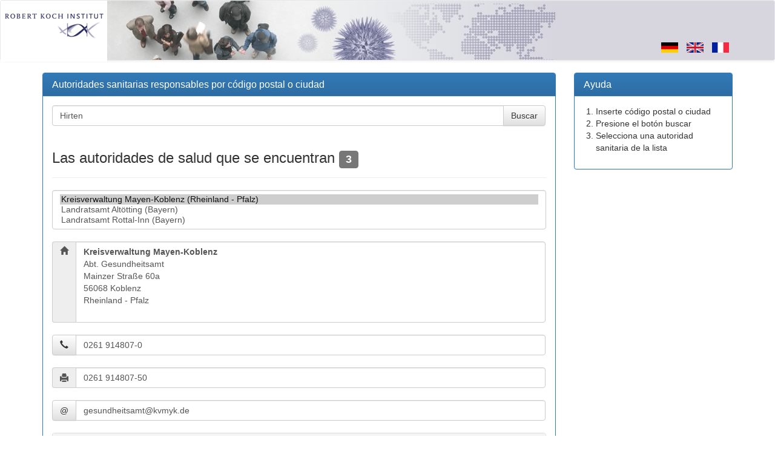

--- FILE ---
content_type: text/html; charset=utf-8
request_url: https://tools.rki.de/PLZTool/es-ES?q=Hirten
body_size: 36041
content:


<!DOCTYPE html>
<html>
<head>
    <meta charset="utf-8" />
    <meta name="viewport" content="width=device-width, initial-scale=1.0">
    <meta http-equiv="X-UA-Compatible" content="IE=edge">
    <title>RKI PLZTool</title>
    <link rel="shortcut icon" href="/PLZTool/favicon.ico" type="image/x-icon" />
    <link rel="SHORTCUT ICON" href="/PLZTool/favicon.ico" />
    <link href="/PLZTool/Content/css?v=feQ-gXorgLXsOsRgkKYOZvQDNysITSh_FAUvifX0jys1" rel="stylesheet"/>

    <script src="/PLZTool/bundles/modernizr?v=HhNsJUFW8CuFkWhikUDyf5iaNXhIQqcgENOn5HNOhg01"></script>

    <script src="/PLZTool/bundles/jquery?v=bN3RzutCvXCytIQAapNBRHcSoPNVUA1hTqerTzrBp5c1"></script>

    
</head>
<body>
    <nav class="navbar navbar-default">
        <div class="container">
            <div class="navbar-header">
                <a class="navbar-brand" href="http://www.rki.de">
                    <img src="/PLZTool/Content/images/rki_logo.gif" alt="RKI-Logo" />
                </a>
            </div>
            <ul class="nav navbar-nav navbar-right">
                <li>
                    

<ul class="list-unstyled list-inline culture-selection">

        <li class="culture-item">
            <a lang="de-DE" href="/PLZTool/de-DE?q=Hirten">
                    <img src="/PLZTool/Content/images/de-DE.png" />
            </a>
        </li>
        <li class="culture-item">
            <a lang="en-GB" href="/PLZTool/en-GB?q=Hirten">
                    <img src="/PLZTool/Content/images/en-GB.png" />
            </a>
        </li>
        <li class="culture-item">
            <a lang="fr-FR" href="/PLZTool/fr-FR?q=Hirten">
                    <img src="/PLZTool/Content/images/fr-FR.png" />
            </a>
        </li>
</ul>

<script type="text/javascript">
        (function () {
            var options = {
                cookieName: "lang",
                cookieDaysUntilExpire: 365,
                elementType: "a",
                attributeName: "lang"
            };

            function changeLanguage(lang) {
                var date = new Date();
                date.setTime(date.getTime() + (options.cookieDaysUntilExpire * 24 * 60 * 60 * 1000));
                var expires = '; expires=' + date.toGMTString();

                document.cookie = options.cookieName + '=' + lang + expires + '; path=/';
            };

            var elementSelector = options.elementType + "[" + options.attributeName + "]";
            $(elementSelector).click(function () {
                changeLanguage($(this).attr(options.attributeName));
            });
        })();
</script>
                </li>
            </ul>
        </div>
    </nav>

    <div class="container body-content">
        <div class="row">
            <div class="col-md-9 col-sm-12">
                <div class="panel panel-primary">
                    <div class="panel-heading">
                        <h3 class="panel-title">Autoridades sanitarias responsables por c&#243;digo postal  o ciudad</h3>
                    </div>
                    <div class="panel-body">
                        




<form action="/PLZTool/es-ES" class="form-horizontal" method="get">    <div class="form-group">
        <div class="col-xs-12">
            <div class="input-group">
                <input class="form-control" id="q" name="q" placeholder="Introduzca un código postal o el lugar..." type="search" value="Hirten" />
                <span class="input-group-btn">
                    <input class="btn btn-default" type="submit" value="Buscar" />
                </span>
            </div>
        </div>
    </div>
</form>
        <div class="page-header">
            <h3>Las autoridades de salud que se encuentran <span class="label label-default">3</span></h3>
        </div>
        <div id="result">
            <select autocomplete="off" class="form-control" id="SelectedAddress_Code" name="SelectedAddress.Code" size="3"><option selected="selected" value="1.07.0.67.">Kreisverwaltung Mayen-Koblenz (Rheinland - Pfalz)</option>
<option value="1.09.1.71.">Landratsamt Alt&#246;tting (Bayern)</option>
<option value="1.09.2.77.">Landratsamt Rottal-Inn (Bayern)</option>
</select>            
            <br />
                <div id="transmittingSiteDetail">
                    

<div class="input-group">
    <span class="input-group-addon" style="vertical-align: top;" title="Direcci&#243;n">
        <span class="glyphicon glyphicon-home"></span>
    </span>
    <div class="form-control" style="height: auto;">
        <address>
            <strong>Kreisverwaltung Mayen-Koblenz</strong><br />
Abt. Gesundheitsamt<br />
            Mainzer Stra&#223;e 60a<br />
            56068 Koblenz<br />
            Rheinland - Pfalz

        </address>
    </div>
</div>
<br />

<div class="input-group">
        <span class="input-group-btn" title="Tel&#233;fono">
            <a class="btn btn-default" type="button" href="tel:0261914807-0">
                <span class="glyphicon glyphicon-earphone"></span>
            </a>
        </span>

    <input type="text" class="form-control" value="0261 914807-0" readonly="readonly">
</div>



<br />

<div class="input-group">
    <span class="input-group-addon" title="Fax"><span class="glyphicon glyphicon-print"></span></span>
    <input type="text" class="form-control" value="0261 914807-50" readonly="readonly">
</div>

<br />

<div class="input-group">
        <span class="input-group-btn" title="E-Mail">
            <a class="btn btn-default" type="button" href="mailto:gesundheitsamt@kvmyk.de">@</a>
        </span>
    <input type="text" class="form-control" value="gesundheitsamt@kvmyk.de" readonly="readonly" />
</div>
<br />
    <div class="panel panel-default">
        <div class="panel-heading">
            <h3 class="panel-title">COVID-19 Informaci&#243;n del contacto</h3>
        </div>
        <div class="panel-body">

                <div class="input-group textBoxMargin">

                    <span class="input-group-btn" title="COVID-19 E-Mail">
                        <a class="btn btn-default" type="button" href="mailto:corona@kvmyk.de">@</a>
                    </span>


                    <input type="text" class="form-control" value="corona@kvmyk.de" readonly="readonly">
                </div>

        </div>
    </div>

    <br />
    <div class="input-group">
        <span class="input-group-addon" title="Tags" style="vertical-align: top;"><span class="glyphicon glyphicon-tags"></span></span>
        <ul class="form-control list-inline" style="height: auto; max-height: 300px; overflow-y: scroll;">
                <li style="margin-bottom: 3px;">
                    <span class="label label-default"><a href="/PLZTool/es-ES?q=56068" style="color: white;">56068</a></span>
                </li>
                <li style="margin-bottom: 3px;">
                    <span class="label label-default"><a href="/PLZTool/es-ES?q=56070" style="color: white;">56070</a></span>
                </li>
                <li style="margin-bottom: 3px;">
                    <span class="label label-default"><a href="/PLZTool/es-ES?q=56072" style="color: white;">56072</a></span>
                </li>
                <li style="margin-bottom: 3px;">
                    <span class="label label-default"><a href="/PLZTool/es-ES?q=56073" style="color: white;">56073</a></span>
                </li>
                <li style="margin-bottom: 3px;">
                    <span class="label label-default"><a href="/PLZTool/es-ES?q=56075" style="color: white;">56075</a></span>
                </li>
                <li style="margin-bottom: 3px;">
                    <span class="label label-default"><a href="/PLZTool/es-ES?q=56076" style="color: white;">56076</a></span>
                </li>
                <li style="margin-bottom: 3px;">
                    <span class="label label-default"><a href="/PLZTool/es-ES?q=56077" style="color: white;">56077</a></span>
                </li>
                <li style="margin-bottom: 3px;">
                    <span class="label label-default"><a href="/PLZTool/es-ES?q=56170" style="color: white;">56170</a></span>
                </li>
                <li style="margin-bottom: 3px;">
                    <span class="label label-default"><a href="/PLZTool/es-ES?q=56179" style="color: white;">56179</a></span>
                </li>
                <li style="margin-bottom: 3px;">
                    <span class="label label-default"><a href="/PLZTool/es-ES?q=56182" style="color: white;">56182</a></span>
                </li>
                <li style="margin-bottom: 3px;">
                    <span class="label label-default"><a href="/PLZTool/es-ES?q=56191" style="color: white;">56191</a></span>
                </li>
                <li style="margin-bottom: 3px;">
                    <span class="label label-default"><a href="/PLZTool/es-ES?q=56218" style="color: white;">56218</a></span>
                </li>
                <li style="margin-bottom: 3px;">
                    <span class="label label-default"><a href="/PLZTool/es-ES?q=56220" style="color: white;">56220</a></span>
                </li>
                <li style="margin-bottom: 3px;">
                    <span class="label label-default"><a href="/PLZTool/es-ES?q=56283" style="color: white;">56283</a></span>
                </li>
                <li style="margin-bottom: 3px;">
                    <span class="label label-default"><a href="/PLZTool/es-ES?q=56290" style="color: white;">56290</a></span>
                </li>
                <li style="margin-bottom: 3px;">
                    <span class="label label-default"><a href="/PLZTool/es-ES?q=56294" style="color: white;">56294</a></span>
                </li>
                <li style="margin-bottom: 3px;">
                    <span class="label label-default"><a href="/PLZTool/es-ES?q=56295" style="color: white;">56295</a></span>
                </li>
                <li style="margin-bottom: 3px;">
                    <span class="label label-default"><a href="/PLZTool/es-ES?q=56299" style="color: white;">56299</a></span>
                </li>
                <li style="margin-bottom: 3px;">
                    <span class="label label-default"><a href="/PLZTool/es-ES?q=56301" style="color: white;">56301</a></span>
                </li>
                <li style="margin-bottom: 3px;">
                    <span class="label label-default"><a href="/PLZTool/es-ES?q=56321" style="color: white;">56321</a></span>
                </li>
                <li style="margin-bottom: 3px;">
                    <span class="label label-default"><a href="/PLZTool/es-ES?q=56322" style="color: white;">56322</a></span>
                </li>
                <li style="margin-bottom: 3px;">
                    <span class="label label-default"><a href="/PLZTool/es-ES?q=56323" style="color: white;">56323</a></span>
                </li>
                <li style="margin-bottom: 3px;">
                    <span class="label label-default"><a href="/PLZTool/es-ES?q=56330" style="color: white;">56330</a></span>
                </li>
                <li style="margin-bottom: 3px;">
                    <span class="label label-default"><a href="/PLZTool/es-ES?q=56332" style="color: white;">56332</a></span>
                </li>
                <li style="margin-bottom: 3px;">
                    <span class="label label-default"><a href="/PLZTool/es-ES?q=56333" style="color: white;">56333</a></span>
                </li>
                <li style="margin-bottom: 3px;">
                    <span class="label label-default"><a href="/PLZTool/es-ES?q=56575" style="color: white;">56575</a></span>
                </li>
                <li style="margin-bottom: 3px;">
                    <span class="label label-default"><a href="/PLZTool/es-ES?q=56626" style="color: white;">56626</a></span>
                </li>
                <li style="margin-bottom: 3px;">
                    <span class="label label-default"><a href="/PLZTool/es-ES?q=56630" style="color: white;">56630</a></span>
                </li>
                <li style="margin-bottom: 3px;">
                    <span class="label label-default"><a href="/PLZTool/es-ES?q=56637" style="color: white;">56637</a></span>
                </li>
                <li style="margin-bottom: 3px;">
                    <span class="label label-default"><a href="/PLZTool/es-ES?q=56642" style="color: white;">56642</a></span>
                </li>
                <li style="margin-bottom: 3px;">
                    <span class="label label-default"><a href="/PLZTool/es-ES?q=56645" style="color: white;">56645</a></span>
                </li>
                <li style="margin-bottom: 3px;">
                    <span class="label label-default"><a href="/PLZTool/es-ES?q=56648" style="color: white;">56648</a></span>
                </li>
                <li style="margin-bottom: 3px;">
                    <span class="label label-default"><a href="/PLZTool/es-ES?q=56727" style="color: white;">56727</a></span>
                </li>
                <li style="margin-bottom: 3px;">
                    <span class="label label-default"><a href="/PLZTool/es-ES?q=56729" style="color: white;">56729</a></span>
                </li>
                <li style="margin-bottom: 3px;">
                    <span class="label label-default"><a href="/PLZTool/es-ES?q=56736" style="color: white;">56736</a></span>
                </li>
                <li style="margin-bottom: 3px;">
                    <span class="label label-default"><a href="/PLZTool/es-ES?q=56743" style="color: white;">56743</a></span>
                </li>
                <li style="margin-bottom: 3px;">
                    <span class="label label-default"><a href="/PLZTool/es-ES?q=56745" style="color: white;">56745</a></span>
                </li>
                <li style="margin-bottom: 3px;">
                    <span class="label label-default"><a href="/PLZTool/es-ES?q=56751" style="color: white;">56751</a></span>
                </li>
                <li style="margin-bottom: 3px;">
                    <span class="label label-default"><a href="/PLZTool/es-ES?q=56753" style="color: white;">56753</a></span>
                </li>
                <li style="margin-bottom: 3px;">
                    <span class="label label-default"><a href="/PLZTool/es-ES?q=Acht" style="color: white;">Acht</a></span>
                </li>
                <li style="margin-bottom: 3px;">
                    <span class="label label-default"><a href="/PLZTool/es-ES?q=Alken" style="color: white;">Alken</a></span>
                </li>
                <li style="margin-bottom: 3px;">
                    <span class="label label-default"><a href="/PLZTool/es-ES?q=Andernach" style="color: white;">Andernach</a></span>
                </li>
                <li style="margin-bottom: 3px;">
                    <span class="label label-default"><a href="/PLZTool/es-ES?q=Anschau" style="color: white;">Anschau</a></span>
                </li>
                <li style="margin-bottom: 3px;">
                    <span class="label label-default"><a href="/PLZTool/es-ES?q=Arft" style="color: white;">Arft</a></span>
                </li>
                <li style="margin-bottom: 3px;">
                    <span class="label label-default"><a href="/PLZTool/es-ES?q=Baar" style="color: white;">Baar</a></span>
                </li>
                <li style="margin-bottom: 3px;">
                    <span class="label label-default"><a href="/PLZTool/es-ES?q=Bassenheim" style="color: white;">Bassenheim</a></span>
                </li>
                <li style="margin-bottom: 3px;">
                    <span class="label label-default"><a href="/PLZTool/es-ES?q=Bell" style="color: white;">Bell</a></span>
                </li>
                <li style="margin-bottom: 3px;">
                    <span class="label label-default"><a href="/PLZTool/es-ES?q=Bendorf" style="color: white;">Bendorf</a></span>
                </li>
                <li style="margin-bottom: 3px;">
                    <span class="label label-default"><a href="/PLZTool/es-ES?q=Bermel" style="color: white;">Bermel</a></span>
                </li>
                <li style="margin-bottom: 3px;">
                    <span class="label label-default"><a href="/PLZTool/es-ES?q=Boos" style="color: white;">Boos</a></span>
                </li>
                <li style="margin-bottom: 3px;">
                    <span class="label label-default"><a href="/PLZTool/es-ES?q=Brey" style="color: white;">Brey</a></span>
                </li>
                <li style="margin-bottom: 3px;">
                    <span class="label label-default"><a href="/PLZTool/es-ES?q=Brodenbach" style="color: white;">Brodenbach</a></span>
                </li>
                <li style="margin-bottom: 3px;">
                    <span class="label label-default"><a href="/PLZTool/es-ES?q=Burgen" style="color: white;">Burgen</a></span>
                </li>
                <li style="margin-bottom: 3px;">
                    <span class="label label-default"><a href="/PLZTool/es-ES?q=Dieblich" style="color: white;">Dieblich</a></span>
                </li>
                <li style="margin-bottom: 3px;">
                    <span class="label label-default"><a href="/PLZTool/es-ES?q=Ditscheid" style="color: white;">Ditscheid</a></span>
                </li>
                <li style="margin-bottom: 3px;">
                    <span class="label label-default"><a href="/PLZTool/es-ES?q=Einig" style="color: white;">Einig</a></span>
                </li>
                <li style="margin-bottom: 3px;">
                    <span class="label label-default"><a href="/PLZTool/es-ES?q=Ettringen" style="color: white;">Ettringen</a></span>
                </li>
                <li style="margin-bottom: 3px;">
                    <span class="label label-default"><a href="/PLZTool/es-ES?q=Gappenach" style="color: white;">Gappenach</a></span>
                </li>
                <li style="margin-bottom: 3px;">
                    <span class="label label-default"><a href="/PLZTool/es-ES?q=Gering" style="color: white;">Gering</a></span>
                </li>
                <li style="margin-bottom: 3px;">
                    <span class="label label-default"><a href="/PLZTool/es-ES?q=Gierschnach" style="color: white;">Gierschnach</a></span>
                </li>
                <li style="margin-bottom: 3px;">
                    <span class="label label-default"><a href="/PLZTool/es-ES?q=Hatzenport" style="color: white;">Hatzenport</a></span>
                </li>
                <li style="margin-bottom: 3px;">
                    <span class="label label-default"><a href="/PLZTool/es-ES?q=Hausten" style="color: white;">Hausten</a></span>
                </li>
                <li style="margin-bottom: 3px;">
                    <span class="label label-default"><a href="/PLZTool/es-ES?q=Herresbach" style="color: white;">Herresbach</a></span>
                </li>
                <li style="margin-bottom: 3px;">
                    <span class="label label-default"><a href="/PLZTool/es-ES?q=Hirten" style="color: white;">Hirten</a></span>
                </li>
                <li style="margin-bottom: 3px;">
                    <span class="label label-default"><a href="/PLZTool/es-ES?q=Kalt" style="color: white;">Kalt</a></span>
                </li>
                <li style="margin-bottom: 3px;">
                    <span class="label label-default"><a href="/PLZTool/es-ES?q=Kaltenengers" style="color: white;">Kaltenengers</a></span>
                </li>
                <li style="margin-bottom: 3px;">
                    <span class="label label-default"><a href="/PLZTool/es-ES?q=Kehrig" style="color: white;">Kehrig</a></span>
                </li>
                <li style="margin-bottom: 3px;">
                    <span class="label label-default"><a href="/PLZTool/es-ES?q=Kerben" style="color: white;">Kerben</a></span>
                </li>
                <li style="margin-bottom: 3px;">
                    <span class="label label-default"><a href="/PLZTool/es-ES?q=Kettig" style="color: white;">Kettig</a></span>
                </li>
                <li style="margin-bottom: 3px;">
                    <span class="label label-default"><a href="/PLZTool/es-ES?q=Kirchwald" style="color: white;">Kirchwald</a></span>
                </li>
                <li style="margin-bottom: 3px;">
                    <span class="label label-default"><a href="/PLZTool/es-ES?q=Kobern-Gondorf" style="color: white;">Kobern-Gondorf</a></span>
                </li>
                <li style="margin-bottom: 3px;">
                    <span class="label label-default"><a href="/PLZTool/es-ES?q=Koblenz" style="color: white;">Koblenz</a></span>
                </li>
                <li style="margin-bottom: 3px;">
                    <span class="label label-default"><a href="/PLZTool/es-ES?q=Kollig" style="color: white;">Kollig</a></span>
                </li>
                <li style="margin-bottom: 3px;">
                    <span class="label label-default"><a href="/PLZTool/es-ES?q=Kottenheim" style="color: white;">Kottenheim</a></span>
                </li>
                <li style="margin-bottom: 3px;">
                    <span class="label label-default"><a href="/PLZTool/es-ES?q=Kretz" style="color: white;">Kretz</a></span>
                </li>
                <li style="margin-bottom: 3px;">
                    <span class="label label-default"><a href="/PLZTool/es-ES?q=Kruft" style="color: white;">Kruft</a></span>
                </li>
                <li style="margin-bottom: 3px;">
                    <span class="label label-default"><a href="/PLZTool/es-ES?q=Langenfeld" style="color: white;">Langenfeld</a></span>
                </li>
                <li style="margin-bottom: 3px;">
                    <span class="label label-default"><a href="/PLZTool/es-ES?q=Langscheid" style="color: white;">Langscheid</a></span>
                </li>
                <li style="margin-bottom: 3px;">
                    <span class="label label-default"><a href="/PLZTool/es-ES?q=Lehmen" style="color: white;">Lehmen</a></span>
                </li>
                <li style="margin-bottom: 3px;">
                    <span class="label label-default"><a href="/PLZTool/es-ES?q=Lind" style="color: white;">Lind</a></span>
                </li>
                <li style="margin-bottom: 3px;">
                    <span class="label label-default"><a href="/PLZTool/es-ES?q=L%C3%B6f" style="color: white;">L&#246;f</a></span>
                </li>
                <li style="margin-bottom: 3px;">
                    <span class="label label-default"><a href="/PLZTool/es-ES?q=Lonnig" style="color: white;">Lonnig</a></span>
                </li>
                <li style="margin-bottom: 3px;">
                    <span class="label label-default"><a href="/PLZTool/es-ES?q=Luxem" style="color: white;">Luxem</a></span>
                </li>
                <li style="margin-bottom: 3px;">
                    <span class="label label-default"><a href="/PLZTool/es-ES?q=Macken" style="color: white;">Macken</a></span>
                </li>
                <li style="margin-bottom: 3px;">
                    <span class="label label-default"><a href="/PLZTool/es-ES?q=Mayen" style="color: white;">Mayen</a></span>
                </li>
                <li style="margin-bottom: 3px;">
                    <span class="label label-default"><a href="/PLZTool/es-ES?q=Mendig" style="color: white;">Mendig</a></span>
                </li>
                <li style="margin-bottom: 3px;">
                    <span class="label label-default"><a href="/PLZTool/es-ES?q=Mertloch" style="color: white;">Mertloch</a></span>
                </li>
                <li style="margin-bottom: 3px;">
                    <span class="label label-default"><a href="/PLZTool/es-ES?q=Monreal" style="color: white;">Monreal</a></span>
                </li>
                <li style="margin-bottom: 3px;">
                    <span class="label label-default"><a href="/PLZTool/es-ES?q=M%C3%BClheim-K%C3%A4rlich" style="color: white;">M&#252;lheim-K&#228;rlich</a></span>
                </li>
                <li style="margin-bottom: 3px;">
                    <span class="label label-default"><a href="/PLZTool/es-ES?q=M%C3%BCnk" style="color: white;">M&#252;nk</a></span>
                </li>
                <li style="margin-bottom: 3px;">
                    <span class="label label-default"><a href="/PLZTool/es-ES?q=M%C3%BCnstermaifeld" style="color: white;">M&#252;nstermaifeld</a></span>
                </li>
                <li style="margin-bottom: 3px;">
                    <span class="label label-default"><a href="/PLZTool/es-ES?q=Nachtsheim" style="color: white;">Nachtsheim</a></span>
                </li>
                <li style="margin-bottom: 3px;">
                    <span class="label label-default"><a href="/PLZTool/es-ES?q=Naunheim" style="color: white;">Naunheim</a></span>
                </li>
                <li style="margin-bottom: 3px;">
                    <span class="label label-default"><a href="/PLZTool/es-ES?q=Nickenich" style="color: white;">Nickenich</a></span>
                </li>
                <li style="margin-bottom: 3px;">
                    <span class="label label-default"><a href="/PLZTool/es-ES?q=Niederfell" style="color: white;">Niederfell</a></span>
                </li>
                <li style="margin-bottom: 3px;">
                    <span class="label label-default"><a href="/PLZTool/es-ES?q=Niederwerth" style="color: white;">Niederwerth</a></span>
                </li>
                <li style="margin-bottom: 3px;">
                    <span class="label label-default"><a href="/PLZTool/es-ES?q=N%C3%B6rtershausen" style="color: white;">N&#246;rtershausen</a></span>
                </li>
                <li style="margin-bottom: 3px;">
                    <span class="label label-default"><a href="/PLZTool/es-ES?q=Oberfell" style="color: white;">Oberfell</a></span>
                </li>
                <li style="margin-bottom: 3px;">
                    <span class="label label-default"><a href="/PLZTool/es-ES?q=Ochtendung" style="color: white;">Ochtendung</a></span>
                </li>
                <li style="margin-bottom: 3px;">
                    <span class="label label-default"><a href="/PLZTool/es-ES?q=Pillig" style="color: white;">Pillig</a></span>
                </li>
                <li style="margin-bottom: 3px;">
                    <span class="label label-default"><a href="/PLZTool/es-ES?q=Plaidt" style="color: white;">Plaidt</a></span>
                </li>
                <li style="margin-bottom: 3px;">
                    <span class="label label-default"><a href="/PLZTool/es-ES?q=Polch" style="color: white;">Polch</a></span>
                </li>
                <li style="margin-bottom: 3px;">
                    <span class="label label-default"><a href="/PLZTool/es-ES?q=Reudelsterz" style="color: white;">Reudelsterz</a></span>
                </li>
                <li style="margin-bottom: 3px;">
                    <span class="label label-default"><a href="/PLZTool/es-ES?q=Rhens" style="color: white;">Rhens</a></span>
                </li>
                <li style="margin-bottom: 3px;">
                    <span class="label label-default"><a href="/PLZTool/es-ES?q=Rieden" style="color: white;">Rieden</a></span>
                </li>
                <li style="margin-bottom: 3px;">
                    <span class="label label-default"><a href="/PLZTool/es-ES?q=R%C3%BCber" style="color: white;">R&#252;ber</a></span>
                </li>
                <li style="margin-bottom: 3px;">
                    <span class="label label-default"><a href="/PLZTool/es-ES?q=Saffig" style="color: white;">Saffig</a></span>
                </li>
                <li style="margin-bottom: 3px;">
                    <span class="label label-default"><a href="/PLZTool/es-ES?q=Sankt%20Johann" style="color: white;">Sankt Johann</a></span>
                </li>
                <li style="margin-bottom: 3px;">
                    <span class="label label-default"><a href="/PLZTool/es-ES?q=Sankt%20Sebastian" style="color: white;">Sankt Sebastian</a></span>
                </li>
                <li style="margin-bottom: 3px;">
                    <span class="label label-default"><a href="/PLZTool/es-ES?q=Siebenbach" style="color: white;">Siebenbach</a></span>
                </li>
                <li style="margin-bottom: 3px;">
                    <span class="label label-default"><a href="/PLZTool/es-ES?q=Spay" style="color: white;">Spay</a></span>
                </li>
                <li style="margin-bottom: 3px;">
                    <span class="label label-default"><a href="/PLZTool/es-ES?q=Th%C3%BCr" style="color: white;">Th&#252;r</a></span>
                </li>
                <li style="margin-bottom: 3px;">
                    <span class="label label-default"><a href="/PLZTool/es-ES?q=Trimbs" style="color: white;">Trimbs</a></span>
                </li>
                <li style="margin-bottom: 3px;">
                    <span class="label label-default"><a href="/PLZTool/es-ES?q=Urbar" style="color: white;">Urbar</a></span>
                </li>
                <li style="margin-bottom: 3px;">
                    <span class="label label-default"><a href="/PLZTool/es-ES?q=Urmitz" style="color: white;">Urmitz</a></span>
                </li>
                <li style="margin-bottom: 3px;">
                    <span class="label label-default"><a href="/PLZTool/es-ES?q=Vallendar" style="color: white;">Vallendar</a></span>
                </li>
                <li style="margin-bottom: 3px;">
                    <span class="label label-default"><a href="/PLZTool/es-ES?q=Virneburg" style="color: white;">Virneburg</a></span>
                </li>
                <li style="margin-bottom: 3px;">
                    <span class="label label-default"><a href="/PLZTool/es-ES?q=Volkesfeld" style="color: white;">Volkesfeld</a></span>
                </li>
                <li style="margin-bottom: 3px;">
                    <span class="label label-default"><a href="/PLZTool/es-ES?q=Waldesch" style="color: white;">Waldesch</a></span>
                </li>
                <li style="margin-bottom: 3px;">
                    <span class="label label-default"><a href="/PLZTool/es-ES?q=Weiler" style="color: white;">Weiler</a></span>
                </li>
                <li style="margin-bottom: 3px;">
                    <span class="label label-default"><a href="/PLZTool/es-ES?q=Wei%C3%9Fenthurm" style="color: white;">Wei&#223;enthurm</a></span>
                </li>
                <li style="margin-bottom: 3px;">
                    <span class="label label-default"><a href="/PLZTool/es-ES?q=Weitersburg" style="color: white;">Weitersburg</a></span>
                </li>
                <li style="margin-bottom: 3px;">
                    <span class="label label-default"><a href="/PLZTool/es-ES?q=Welling" style="color: white;">Welling</a></span>
                </li>
                <li style="margin-bottom: 3px;">
                    <span class="label label-default"><a href="/PLZTool/es-ES?q=Welschenbach" style="color: white;">Welschenbach</a></span>
                </li>
                <li style="margin-bottom: 3px;">
                    <span class="label label-default"><a href="/PLZTool/es-ES?q=Wierschem" style="color: white;">Wierschem</a></span>
                </li>
                <li style="margin-bottom: 3px;">
                    <span class="label label-default"><a href="/PLZTool/es-ES?q=Winningen" style="color: white;">Winningen</a></span>
                </li>
                <li style="margin-bottom: 3px;">
                    <span class="label label-default"><a href="/PLZTool/es-ES?q=Wolken" style="color: white;">Wolken</a></span>
                </li>
        </ul>
    </div>

                </div>
        </div>

                    </div>
                </div>
                <footer>
                    <p>Copyright &#169; Robert Koch-Institut. Todos los derechos reservados.</p>
                    <p>
                        <a href="http://tools.rki.de/Legal.htm">Pie de imprenta</a>&nbsp;
                        <a href="http://tools.rki.de/Privacy.htm">Declaraci&#243;n de protecci&#243;n de datos</a>
                        
                    </p>
                </footer>
            </div>
                <div class="col-md-3 hidden-sm hidden-xs">
                    <div class="panel panel-primary">
                        <div class="panel-heading">
                            <h3 class="panel-title">Ayuda</h3>
                        </div>
                        <div class="panel-body">
                            <ol class="slim">
                                    <li>
                                        Inserte c&#243;digo postal o ciudad
                                    </li>
                                    <li>
                                        Presione el bot&#243;n  buscar
                                    </li>
                                    <li>
                                        Selecciona una autoridad sanitaria de la lista
                                    </li>
                            </ol>
                        </div>
                    </div>
                </div>
        </div>
    </div>

    <script src="/PLZTool/bundles/bootstrap?v=uBBLny9uAhri_SgYJsb_fdxgr9x_dYqvoi11_HENWD81"></script>

    
    <script type="text/javascript">
        $(function () {
            var onTransmittingSiteSelectionChanged = function (selectedValue) {
                location.hash = selectedValue;

                $.ajax({
                    url: '/PLZTool/es-ES/Home/GetTransmittingSiteView',
                    type: "POST",
                    data: { code: selectedValue },
                    success: function (result) {
                        $("#transmittingSiteDetail").html(result);
                    },
                    error: function () {
                        if (!$("#transmittingSiteDetail #error").length) {
                            $("#transmittingSiteDetail").html('<div id="error" role="alert" class="alert alert-danger alert-dismissible fade in">' +
                                '<button aria-label="Close" data-dismiss="alert" class="close" type="button"><span aria-hidden="true">&times;</span></button>' +
                                '<p>Es ist ein unerwarter Fehler aufgetreten!</p>' +
                                '</div>');
                        }
                    }
                });
            };

            $("#SelectedAddress_Code").change(function () {
                onTransmittingSiteSelectionChanged(this.value);
            });

            if (location.hash && location.hash.length > 0) {
                var selection = location.hash.slice(1);
                if (selection && $("#SelectedAddress_Code").val() != selection && $("#SelectedAddress_Code option[value='" + selection + "']").length) {
                    $("#SelectedAddress_Code").val(selection);
                    onTransmittingSiteSelectionChanged(selection);
                }
            }
        });
    </script>

</body>
</html>
